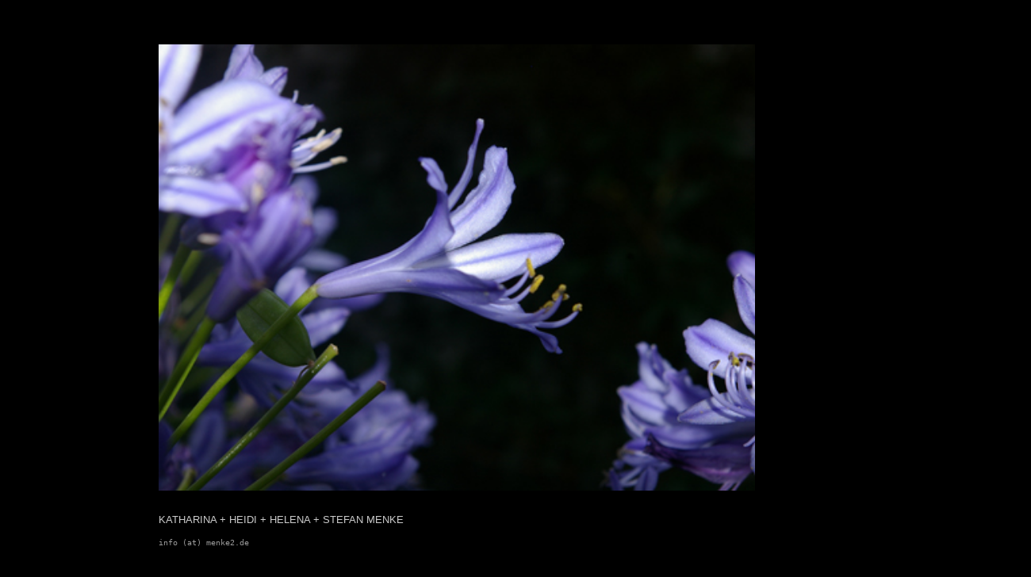

--- FILE ---
content_type: text/html
request_url: http://menke2.de/
body_size: 1791
content:
<html>

	<head>
		<meta http-equiv="content-type" content="text/html;charset=ISO-8859-1">
		<meta name="generator" content="Adobe GoLive 5">
		<title>familie menke</title>
	</head>

	<body bgcolor="black" link="gray" vlink="silver">
		<table width="1292" border="0" cellspacing="0" cellpadding="0" cool gridx="16" gridy="16" height="936" showgridx showgridy usegridx usegridy>
			<tr height="48">
				<td width="192" height="935" rowspan="3"></td>
				<td width="1099" height="48" colspan="2"></td>
				<td width="1" height="48"><spacer type="block" width="1" height="48"></td>
			</tr>
			<tr height="592">
				<td width="1099" height="592" colspan="2" valign="top" align="left" xpos="192"><img src="PurpleFlower.jpg" alt="" width="752" height="563" border="0"></td>
				<td width="1" height="592"><spacer type="block" width="1" height="592"></td>
			</tr>
			<tr height="295">
				<td content csheight="75" width="336" height="295" valign="top" xpos="192"><font size="2" color="#cccccc" face="Helvetica, Geneva, Arial, SunSans-Regular, sans-serif">KATHARINA + HEIDI + HELENA + STEFAN MENKE</font><font size="2" color="#999999" face="Helvetica, Geneva, Arial, SunSans-Regular, sans-serif"><br>
					</font>
					<p><font size="2" color="#999999" face="monospace">info (at) menke2.de</font></p>
				</td>
				<td width="763" height="295"></td>
				<td width="1" height="295"><spacer type="block" width="1" height="295"></td>
			</tr>
			<tr height="1" cntrlrow>
				<td width="192" height="1"><spacer type="block" width="192" height="1"></td>
				<td width="336" height="1"><spacer type="block" width="336" height="1"></td>
				<td width="763" height="1"><spacer type="block" width="763" height="1"></td>
				<td width="1" height="1"></td>
			</tr>
		</table>
		<p></p>
	</body>

</html>



